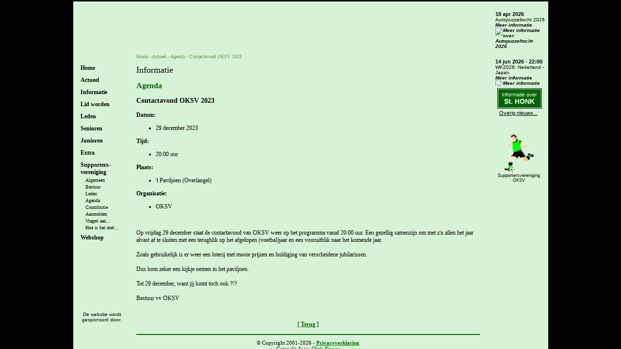

--- FILE ---
content_type: text/html
request_url: https://www.oksv.nl/cgi-bin/agenda/agenda.pl?soort=informatie&action=bekijken&nr=334
body_size: 3108
content:
<!DOCTYPE html PUBLIC "-//W3C//DTD XHTML 1.0 Transitional//EN" "http://www.w3.org/TR/xhtml1/DTD/xhtml1-transitional.dtd">

<html xmlns="http://www.w3.org/1999/xhtml">
<head>
<title>OKSV - Contactavond OKSV 2023 (29 dec 2023) - Actueel - Agenda</title>
<meta http-equiv="pragma" content="no-cache" />
<meta http-equiv="Content-Type" content="text/html; charset=ISO-8859-1" />
<meta http-equiv="language" content="NL" />
<meta http-equiv="content-language" content="nl-NL" />
<meta name="viewport" content="width=device-width,initial-scale=1.0" />
<link rel="canonical" href="https://www.oksv.nl/cgi-bin/agenda/agenda.pl?soort=informatie&amp;action=bekijken&amp;nr=334" />
<meta name="Keywords"    content="voetbal, oksv, v.v., overlangel, neerloon, keent, Chris, Kamps, tourspel, knvb, doelpaal, doelpunt, voetbalveld, gras, informatie, bestuur" />
<meta name="Author"      content="" />
<meta name="Robots"      content="INDEX, FOLLOW" />
<meta name="Rating"      content="General" />
<meta name="Revisit"     content="2" />
<link rel="shortcut icon" type="image/ico" href="/favicon.ico" />
<link rel="stylesheet" type="text/css" href="/css/2022_oksv.css?20251217-1" />
<script type="text/javascript" src="/js/jquery-1.4.2.min.js"></script>
<script type="text/javascript" src="/js/2022_oksv.js?20211222-1"></script>
<!-- Global site tag (gtag.js) - Google Analytics -->
<script async src="https://www.googletagmanager.com/gtag/js?id=G-X929TXKELW"></script>
<script>
  window.dataLayer = window.dataLayer || [];
  function gtag(){dataLayer.push(arguments);}
  gtag('js', new Date());
  gtag('config', 'G-X929TXKELW');
</script>
</head>
<body><div class="Hidden"><img src="/images/logo_oksv.gif" border="0" alt="Logo OKSV" /></div><div class="BlockPage">
<div class="BlockLeft">
<div class="BlockLogo"></div>
<div class="BlockTitle"><div>Menu</div></div>
<div class="BlockMenu"><div class="MenuHeader" id="MenuHeader100"><a href="https://www.oksv.nl/">Home</a></div><div class="MenuHeader HasSubItems" id="MenuHeader200">Actueel</div><div class="MenuSubItem MenuHeader200" id="MenuSubItem201"><a href="/cgi-bin/nieuws/nieuws.pl">Nieuws</a></div><div class="MenuSubItem MenuHeader200" id="MenuSubItem202"><a href="/cgi-bin/agenda/agenda.pl?soort=informatie">Agenda</a></div><div class="MenuSubItem MenuHeader200" id="MenuSubItem203"><a href="/cgi-bin/wedstrijden/overzicht.pl">Wedstrijden</a></div><div class="MenuSubItem MenuHeader200" id="MenuSubItem204"><a href="/cgi-bin/nieuwsbrief/nieuwsbrief.pl">Nieuwsbrieven</a></div><div class="MenuSubItem MenuHeader200" id="MenuSubItem205"><a href="/cgi-bin/nieuws/nieuws.pl?cat=oksvtog">Informatie over<br />St. HONK</a></div><div class="MenuSubItem MenuHeader200" id="MenuSubItem206"><a href="/zomermarkt/">Zomermarkt</a></div><div class="MenuSubItem HasSubItems MenuHeader200" id="MenuSubItem207"><a href="/75jaar/">75 Jaar</a></div><div class="MenuSubItem2 MenuSubItem207"><a href="/cgi-bin/75jarigjubileum/programma.pl">Programma</a></div><div class="MenuHeader HasSubItems" id="MenuHeader300">Informatie</div><div class="MenuSubItem MenuHeader300" id="MenuSubItem308"><a href="/cgi-bin/informatie/informatie.pl">Clubinfo</a></div><div class="MenuSubItem MenuHeader300" id="MenuSubItem309"><a href="/cgi-bin/informatie/historie.pl">Historie</a></div><div class="MenuSubItem MenuHeader300" id="MenuSubItem310"><a href="/cgi-bin/elftallen/bestuur.pl">Bestuur</a></div><div class="MenuSubItem MenuHeader300" id="MenuSubItem311"><a href="/cgi-bin/informatie/sportvelden.pl">Sportvelden</a></div><div class="MenuSubItem MenuHeader300" id="MenuSubItem312"><a href="/cgi-bin/informatie/sponsoren.pl">Sponsoren</a></div><div class="MenuSubItem MenuHeader300" id="MenuSubItem313"><a href="/cgi-bin/tegenstanderinformatie/overzicht.pl">Tegenstanders</a></div><div class="MenuSubItem MenuHeader300" id="MenuSubItem314"><a href="https://www.stichtinghonk.nl/" target="_blank">HONK</a></div><div class="MenuSubItem MenuHeader300" id="MenuSubItem315"><a href="/privacy/">Privacy<br />verklaring</a></div><div class="MenuHeader" id="MenuHeader400"><a href="/lidworden/">Lid worden</a></div><div class="MenuHeader HasSubItems" id="MenuHeader500">Leden</div><div class="MenuSubItem MenuHeader500" id="MenuSubItem516"><a href="/cgi-bin/elftallen/verjaardagen.pl">Verjaardagen</a></div><div class="MenuSubItem MenuHeader500" id="MenuSubItem517"><a href="/cgi-bin/informatie/activiteiten.pl">Activiteiten</a></div><div class="MenuSubItem MenuHeader500" id="MenuSubItem518"><a href="/cgi-bin/informatie/zomermarkt.pl">Zomermarkt</a></div><div class="MenuHeader HasSubItems" id="MenuHeader600">Senioren</div><div class="MenuSubItem HasSubItems MenuHeader600" id="MenuSubItem619"><a href="/cgi-bin/elftallen/elftal.pl?elftal=oksv1">OKSV 1</a></div><div class="MenuSubItem2 MenuSubItem619"><a href="/cgi-bin/elftallen/elftal.pl?elftal=oksv1">Elftal</a></div><div class="MenuSubItem2 MenuSubItem619"><a href="/cgi-bin/wedstrijden/overzicht.pl?elftal=oksv1">Wedstrijden</a></div><div class="MenuSubItem2 MenuSubItem619"><a href="/cgi-bin/opstellingen/opstellingen_tonen.pl?elftal=oksv1">Opstelling</a></div><div class="MenuSubItem2 MenuSubItem619"><a href="/cgi-bin/elftallen/competitie.pl?seizoen=20252026&amp;team=1">Competitie</a></div><div class="MenuSubItem2 MenuSubItem619"><a href="/cgi-bin/elftallen/competitie.pl?seizoen=20252026&amp;team=1&amp;beker=1">Beker</a></div><div class="MenuSubItem2 MenuSubItem619"><a href="/cgi-bin/topscoorders/overzicht.pl?seizoen=2526&amp;team=oksv1">Topscoorders</a></div><div class="MenuSubItem2 MenuSubItem619"><a href="/cgi-bin/nieuws/nieuws.pl?cat=oksv1">Nieuws</a></div><div class="MenuSubItem HasSubItems MenuHeader600" id="MenuSubItem620"><a href="/cgi-bin/elftallen/elftal.pl?elftal=oksv2">OKSV 2</a></div><div class="MenuSubItem2 MenuSubItem620"><a href="/cgi-bin/elftallen/elftal.pl?elftal=oksv2">Elftal</a></div><div class="MenuSubItem2 MenuSubItem620"><a href="/cgi-bin/wedstrijden/overzicht.pl?elftal=oksv2">Wedstrijden</a></div><div class="MenuSubItem2 MenuSubItem620"><a href="/cgi-bin/opstellingen/opstellingen_tonen.pl?elftal=oksv2">Opstelling</a></div><div class="MenuSubItem2 MenuSubItem620"><a href="/cgi-bin/elftallen/competitie.pl?seizoen=20252026&amp;team=2">Competitie</a></div><div class="MenuSubItem2 MenuSubItem620"><a href="/cgi-bin/elftallen/competitie.pl?seizoen=20252026&amp;team=2&amp;beker=1">Beker</a></div><div class="MenuSubItem2 MenuSubItem620"><a href="/cgi-bin/topscoorders/overzicht.pl?seizoen=2526&amp;team=oksv2">Topscoorders</a></div><div class="MenuSubItem2 MenuSubItem620"><a href="/cgi-bin/nieuws/nieuws.pl?cat=oksv2">Nieuws</a></div><div class="MenuSubItem HasSubItems MenuHeader600" id="MenuSubItem621"><a href="/cgi-bin/elftallen/elftal.pl?elftal=oksv3">OKSV 3</a></div><div class="MenuSubItem2 MenuSubItem621"><a href="/cgi-bin/elftallen/elftal.pl?elftal=oksv3">Elftal</a></div><div class="MenuSubItem2 MenuSubItem621"><a href="/cgi-bin/wedstrijden/overzicht.pl?elftal=oksv3">Wedstrijden</a></div><div class="MenuSubItem2 MenuSubItem621"><a href="/cgi-bin/opstellingen/opstellingen_tonen.pl?elftal=oksv3">Opstelling</a></div><div class="MenuSubItem2 MenuSubItem621"><a href="/cgi-bin/elftallen/competitie.pl?seizoen=20252026&amp;team=3">Competitie</a></div><div class="MenuSubItem2 MenuSubItem621"><a href="/cgi-bin/elftallen/competitie.pl?seizoen=20252026&amp;team=3&amp;beker=1">Beker</a></div><div class="MenuSubItem2 MenuSubItem621"><a href="/cgi-bin/topscoorders/overzicht.pl?seizoen=2526&amp;team=oksv3">Topscoorders</a></div><div class="MenuSubItem2 MenuSubItem621"><a href="/cgi-bin/nieuws/nieuws.pl?cat=oksv3">Nieuws</a></div><div class="MenuSubItem HasSubItems MenuHeader600" id="MenuSubItem622"><a href="/cgi-bin/elftallen/elftal.pl?elftal=oksvv1">OKSV V1</a></div><div class="MenuSubItem2 MenuSubItem622"><a href="/cgi-bin/elftallen/elftal.pl?elftal=oksvv1">Elftal</a></div><div class="MenuSubItem2 MenuSubItem622"><a href="/cgi-bin/wedstrijden/overzicht.pl?elftal=oksvv1">Wedstrijden</a></div><div class="MenuSubItem2 MenuSubItem622"><a href="/cgi-bin/opstellingen/opstellingen_tonen.pl?elftal=oksvv1">Opstelling</a></div><div class="MenuSubItem2 MenuSubItem622"><a href="/cgi-bin/elftallen/competitie.pl?seizoen=20252026&amp;team=V1">Competitie</a></div><div class="MenuSubItem2 MenuSubItem622"><a href="/cgi-bin/topscoorders/overzicht.pl?seizoen=2526&amp;team=oksvv1">Topscoorders</a></div><div class="MenuSubItem2 MenuSubItem622"><a href="/cgi-bin/nieuws/nieuws.pl?cat=oksvv1">Nieuws</a></div><div class="MenuSubItem2 MenuSubItem622"><a href="https://www.instagram.com/oksv_dames1/" target="_blank">Instagram</a></div><div class="MenuSubItem MenuHeader600" id="MenuSubItem623"><a href="/cgi-bin/elftallen/overige.pl">Overige</a></div><div class="MenuSubItem MenuHeader600" id="MenuSubItem624"><a href="/cgi-bin/topscoorders/overzicht.pl?seizoen=2526&amp;team=oksv_senioren">Topscoorders</a></div><div class="MenuSubItem MenuHeader600" id="MenuSubItem625"><a href="/cgi-bin/wedstrijden/overzicht.pl?elftal=senioren">Wedstrijden</a></div><div class="MenuHeader HasSubItems" id="MenuHeader700">Junioren</div><div class="MenuSubItem HasSubItems MenuHeader700" id="MenuSubItem726"><a href="/cgi-bin/elftallen/elftal.pl?elftal=oksvjo19-1">JO19-1</a></div><div class="MenuSubItem2 MenuSubItem726"><a href="/cgi-bin/elftallen/elftal.pl?elftal=oksvjo19-1">Elftal</a></div><div class="MenuSubItem2 MenuSubItem726"><a href="/cgi-bin/wedstrijden/overzicht.pl?elftal=oksvjo19-1">Wedstrijden</a></div><div class="MenuSubItem2 MenuSubItem726"><a href="/cgi-bin/elftallen/competitie.pl?seizoen=20252026&amp;team=JO19-1">Competitie</a></div><div class="MenuSubItem2 MenuSubItem726"><a href="/cgi-bin/nieuws/nieuws.pl?cat=oksvjo19-1">Nieuws</a></div><div class="MenuSubItem HasSubItems MenuHeader700" id="MenuSubItem727"><a href="/cgi-bin/elftallen/elftal.pl?elftal=oksvjo17-1">JO17-1</a></div><div class="MenuSubItem2 MenuSubItem727"><a href="/cgi-bin/elftallen/elftal.pl?elftal=oksvjo17-1">Elftal</a></div><div class="MenuSubItem2 MenuSubItem727"><a href="/cgi-bin/wedstrijden/overzicht.pl?elftal=oksvjo17-1">Wedstrijden</a></div><div class="MenuSubItem2 MenuSubItem727"><a href="/cgi-bin/elftallen/competitie.pl?seizoen=20252026&amp;team=JO17-1">Competitie</a></div><div class="MenuSubItem2 MenuSubItem727"><a href="/cgi-bin/nieuws/nieuws.pl?cat=oksvjo17-1">Nieuws</a></div><div class="MenuSubItem HasSubItems MenuHeader700" id="MenuSubItem728"><a href="/cgi-bin/elftallen/elftal.pl?elftal=oksvjo12-1">JO12-1</a></div><div class="MenuSubItem2 MenuSubItem728"><a href="/cgi-bin/elftallen/elftal.pl?elftal=oksvjo12-1">Elftal</a></div><div class="MenuSubItem2 MenuSubItem728"><a href="/cgi-bin/wedstrijden/overzicht.pl?elftal=oksvjo12-1">Wedstrijden</a></div><div class="MenuSubItem2 MenuSubItem728"><a href="/cgi-bin/elftallen/competitie.pl?seizoen=20252026&amp;team=JO12-1">Competitie</a></div><div class="MenuSubItem2 MenuSubItem728"><a href="/cgi-bin/nieuws/nieuws.pl?cat=oksvjo12-1">Nieuws</a></div><div class="MenuSubItem MenuHeader700" id="MenuSubItem729"><a href="/cgi-bin/wedstrijden/overzicht.pl?elftal=junioren">Wedstrijden</a></div><div class="MenuHeader HasSubItems" id="MenuHeader800">Extra</div><div class="MenuSubItem MenuHeader800" id="MenuSubItem830"><a href="/tourspel2025/">Tourspel 25</a></div><div class="MenuSubItem HasSubItems MenuHeader800" id="MenuSubItem831"><a href="/cgi-bin/links/overzicht.pl">Links</a></div><div class="MenuSubItem2 MenuSubItem831"><a href="/cgi-bin/links/overzicht.pl">Overzicht</a></div><div class="MenuSubItem2 MenuSubItem831"><a href="/cgi-bin/links/schrijven.pl">Aanmelden</a></div><div class="MenuSubItem MenuHeader800" id="MenuSubItem832"><a href="https://www.facebook.com/vvOKSV" target="_blank">Facebook</a></div><div class="MenuSubItem MenuHeader800" id="MenuSubItem833"><a href="https://twitter.com/vvOKSV" target="_blank">X (Twitter)</a></div><div class="MenuSubItem MenuHeader800" id="MenuSubItem834"><a href="https://www.youtube.com/user/vvoksv" target="_blank">YouTube</a></div><div class="MenuSubItem MenuHeader800" id="MenuSubItem835"><a href="https://www.instagram.com/vvOKSV/" target="_blank">Instagram</a></div><div class="MenuSubItem MenuHeader800" id="MenuSubItem836"><a href="https://whatsapp.com/channel/0029VaA3fqJId7nUZr8I4M0i" target="_blank">WhatsApp</a></div><div class="MenuHeader HasSubItems Open" id="MenuHeader900">Supporters-<br />vereniging</div><div class="MenuSubItem MenuHeader900 Open" id="MenuSubItem937"><a href="/cgi-bin/supver/algemeen.pl">Algemeen</a></div><div class="MenuSubItem MenuHeader900 Open" id="MenuSubItem938"><a href="/cgi-bin/elftallen/bestuur.pl?part=supver">Bestuur</a></div><div class="MenuSubItem MenuHeader900 Open" id="MenuSubItem939"><a href="/cgi-bin/supver/ledenoverzicht.pl">Leden</a></div><div class="MenuSubItem MenuHeader900 Open" id="MenuSubItem940"><a href="/cgi-bin/agenda/agenda.pl?soort=supver">Agenda</a></div><div class="MenuSubItem MenuHeader900 Open" id="MenuSubItem941"><a href="/cgi-bin/supver/contributie.pl">Contributie</a></div><div class="MenuSubItem MenuHeader900 Open" id="MenuSubItem942"><a href="/cgi-bin/supver/aanmelden.pl">Aanmelden</a></div><div class="MenuSubItem MenuHeader900 Open" id="MenuSubItem943"><a href="/cgi-bin/supver/vragenaan.pl">Vragen aan...</a></div><div class="MenuSubItem MenuHeader900 Open" id="MenuSubItem944"><a href="/cgi-bin/supver/hoeishettochmet.pl">Hoe is het met...</a></div><div class="MenuHeader" id="MenuHeader1000"><a href="https://oksv.clubwereld.nl/" target="_blank">Webshop</a></div></div><div class="BlockSponsor"><div class="Title">De website wordt gesponsord door:</div><div class="Marquee"><p>Gecertificeerd inspectiebureau - Begeleiding in kwaliteitszorg</p></div></div>
</div>
<div class="BlockCenter">
<div class="BlockHeader"><div class="BlockLogo"></div><div class="BlockSupVerOKSV"><a href="/cgi-bin/supver/algemeen.pl"><img src="/pagina/supver/img/logo_supver.gif" alt="Supportersvereniging OKSV" title="Supportersvereniging OKSV" /></a></div><div class="BlockTitle"></div></div>
<div class="BlockContent">
<div class="BlockBreadcrump"><div class="MenuPart"></div><a href="https://www.oksv.nl/">Home</a> - Actueel - <a href="/cgi-bin/agenda/agenda.pl?soort=informatie" title="Agenda">Agenda</a> - <a href="/cgi-bin/agenda/agenda.pl?soort=informatie&amp;action=bekijken&amp;nr=334" title="Contactavond OKSV 2023">Contactavond OKSV 2023</a></div>
<script type="application/ld+json">{"@context": "http://schema.org","@type": "BreadcrumbList","itemListElement": [{"@type":"ListItem","position":1,"item":{"@id":"https://www.oksv.nl/","name":"Home"}},{"@type":"ListItem","position":2,"item":{"@id":"/cgi-bin/agenda/agenda.pl?soort=informatie","name":"Agenda"}},{"@type":"ListItem","position":3,"item":{"@id":"/cgi-bin/agenda/agenda.pl?soort=informatie&amp;action=bekijken&amp;nr=334","name":"Contactavond OKSV 2023"}}]}</script>
<h1>Informatie</h1><h2>Agenda</h2><h3>Contactavond OKSV 2023</h3><p><strong>Datum:</strong><br /></p><ul><li>29 december 2023</li></ul><p><strong>Tijd:</strong><br /></p><ul><li>20:00 uur</li></ul><p><strong>Plaats:</strong><br /></p><ul><li>'t Paviljoen (Overlangel)</li></ul><p><strong>Organisatie:</strong><br /></p><ul><li>OKSV</li></ul><p>&nbsp;</p><p>Op vrijdag 29 december staat de contactavond van OKSV weer op het programma vanaf 20:00 uur. Een gezellig samenzijn om met z'n allen het jaar alvast af te sluiten met een terugblik op het afgelopen (voetbal)jaar en een vooruitblik naar het komende jaar.<br /><br />Zoals gebruikelijk is er weer een loterij met mooie prijzen en huldiging van verscheidene jubilarissen.<br /><br />Dus kom zeker een kijkje nemen in het paviljoen.<br /><br />Tot 29 december, want jij komt toch ook ?!?<br /><br />Bestuur vv OKSV</p><p>&nbsp;</p><p style="text-align:center;">[&nbsp;<a href="/cgi-bin/agenda/agenda.pl?soort=informatie">Terug</a>&nbsp;]</p><div class="BlockCopyright">&copy; Copyright 2001-2026 - <a href="/privacy/" target="_blank">Privacyverklaring</a><br /><span>Gemaakt door: <a href="mailto:webmaster@oksv.nl">Chris Kamps</a></span></div></div>
<div class="BlockContentTop"></div>
<div class="BlockFooter"><div class="BlockSponsor">De website wordt<br />gesponsord door:</div></div>
</div>
<div class="BlockRight">
<div class="BlockAgenda"><div class="BlockAgendaItem"><span class="Date">18 apr 2026</span><br /><span class="Title">Autopuzzeltocht 2026<br /><a href="/cgi-bin/agenda/agenda.pl?soort=informatie&amp;action=bekijken&amp;nr=376" class="MoreInfo">Meer informatie</a> <a href="/cgi-bin/agenda/agenda.pl?soort=informatie&amp;action=bekijken&amp;nr=376"><img src="/images/btn_meer.gif" border="0" alt="Meer informatie over: Autopuzzeltocht 2026" /></a><br /></span></div><div class="BlockAgendaItem"><span class="Date">14 jun 2026 - 22:00</span><br /><span class="Title">WK2026: Nederland - Japan<br /><a href="/cgi-bin/agenda/agenda.pl?soort=informatie&amp;action=bekijken&amp;nr=371" class="MoreInfo">Meer informatie</a> <a href="/cgi-bin/agenda/agenda.pl?soort=informatie&amp;action=bekijken&amp;nr=371"><img src="/images/btn_meer.gif" border="0" alt="Meer informatie over: WK2026: Nederland - Japan" /></a><br /></span></div></div>
<div class="BlockNews"><div class="Button"><div><a href="/cgi-bin/nieuws/nieuws.pl?cat=oksvtog"><span class="Text1">Informatie over</span><br /><span class="Text2">St. HONK</span></a></div></div><div class="MoreInfo"><a href="/cgi-bin/nieuws/nieuws.pl">Overig nieuws...</a></div></div>
<div class="BlockRest">
<div class="BlockSupVerOKSV"><a href="/cgi-bin/supver/algemeen.pl"><img src="/pagina/supver/img/logo_supver.gif" alt="Supportersvereniging OKSV" title="Supportersvereniging OKSV" /></a><br /><a href="/cgi-bin/supver/algemeen.pl">Supportersvereniging<br />OKSV</a></div>
<div class="BlockSponsor"><div class="Title">De website wordt gesponsord door:</div><div class="Marquee"><p>Gecertificeerd inspectiebureau - Begeleiding in kwaliteitszorg</p></div></div>
</div>
<div class="BlockBottom"></div>
</div>
</div>
</body>
</html>